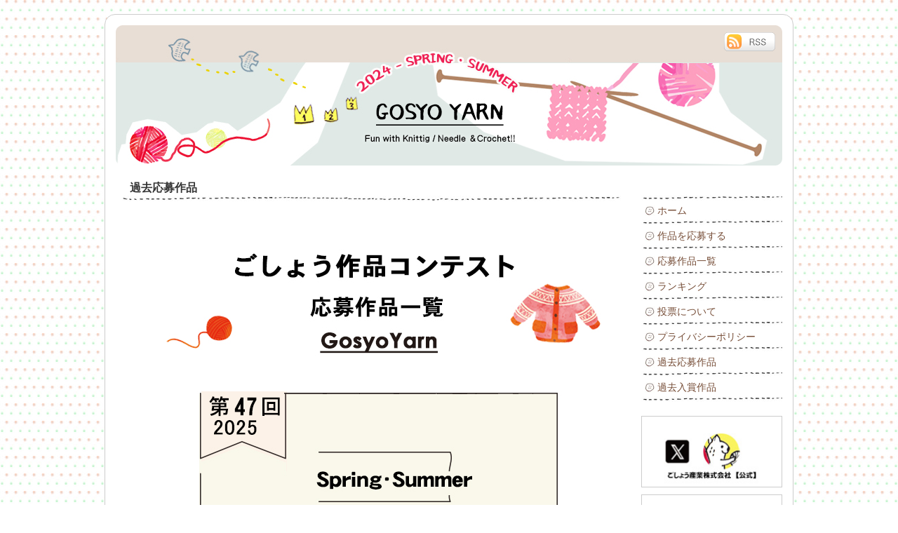

--- FILE ---
content_type: text/html; charset=UTF-8
request_url: https://www.gosyo.co.jp/works/page.php?p=8&c=47
body_size: 5361
content:
<!DOCTYPE html>
<html lang="ja">
<head>
<meta charset="utf-8" />
<meta http-equiv="X-UA-Compatible" content="IE=edge,chrome=1" />
<meta name="apple-mobile-web-app-capable" content="yes" />
<meta name="viewport" content="width=device-width" />
<meta name="format-detection" content="telephone=no" />
<title>毛糸ピエロ 45回　2024　春夏作品コンテスト : 過去応募作品</title>
<meta name="description" content="毛糸ピエロ 45回　2024　春夏作品コンテスト : 過去応募作品" />
<meta name="keywords" content="毛糸,Pierrot,pierrot,ZAKKA,毛糸ピエロ,ピエロ,雑貨ストアーズ,雑貨,zakka,手作り,ハンドメイド,ニット,コンテスト,編み物,ごしょう,後正産業,作品" />
<link rel="shortcut icon" href="./img/favicon.ico" type="image/x-icon" />
<link href="./css/screen.css" rel="stylesheet" type="text/css" media="screen" />
<link href="./css/print.css" rel="stylesheet" type="text/css" media="print" />
<link rel="alternate" type="application/rss+xml" title="RSS 2.0" href="./feed.php?c=47" />
<style type="text/css">
#header { background-image: url(./photo/j_header_20240227171304.jpg); }

</style>
<script type="text/javascript" src="./js/jquery.js"></script>
<script type="text/javascript" src="./fancybox/jquery.fancybox-1.3.1.pack.js"></script>
<script type="text/javascript" src="./fancybox/jquery.easing-1.3.pack.js"></script>
<link rel="stylesheet" href="./fancybox/jquery.fancybox-1.3.1.css" type="text/css" media="screen" />
<script type="text/javascript" src="./js/function.js"></script>
</head>
<body id="vote-policy">
<a id="btn-menu" href="#side">menu</a>
<div id="wrapper">
<div id="container">
<div id="header">
<div id="radius">
<h1><a href="./?c=47">毛糸ピエロ 45回　2024　春夏作品コンテスト : 過去応募作品</a></h1>
<div id="rss">
<p id="rss-icon"><a href="./feed.php?c=47">RSS</a></p>
</div>
</div>
</div>
<div id="main-block">
<div id="main">
<div class="content">
<h2>過去応募作品</h2>
<div id="free-content">
<img src="https://www.gosyo.co.jp/works/contest/kako-oubo/kakooubo47ba.jpg">

<a href="https://www.gosyo.co.jp/works/entry_list.php?c=49"><img src="https://www.gosyo.co.jp/works/contest/kako-oubo/kakooubo-47.jpg"></a> 
<br>
<a href="https://www.gosyo.co.jp/works/entry_list.php?c=48"><img src="https://www.gosyo.co.jp/works/contest/kako-oubo/kakooubo-46.jpg"></a> 
<br>
<a href="https://www.gosyo.co.jp/works/entry_list.php?c=47"><img src="https://www.gosyo.co.jp/works/contest/kako-oubo/kakooubo-45.jpg"></a>
<br>
<a href="https://www.gosyo.co.jp/works/entry_list.php?c=46"><img src="https://www.gosyo.co.jp/works/contest/kako-oubo/kakooubo-44.jpg"></a> <br>
<br>
<a href="https://www.gosyo.co.jp/works/entry_list.php?c=45"><img src="https://www.gosyo.co.jp/works/contest/kako-oubo/kakooubo-43.jpg"></a> <br>
	
<img src="https://www.gosyo.co.jp/works/contest/kako-oubo/kakooubo-sita.jpg"> 
</div>
</div>
</div>
<div id="side">
<ul>
<li><a href="./?c=47">ホーム</a></li>
<li><a href="./entry_mail.php?c=47">作品を応募する</a></li>
<li><a href="./entry_list.php?c=47">応募作品一覧</a></li>
<li><a href="./ranking.php?c=47">ランキング</a></li>
<li><a href="./vote_policy.php?c=47">投票について</a></li>
<li><a href="./privacy.php?c=47">プライバシーポリシー</a></li>
<li><a href="./page.php?p=8&amp;c=47">過去応募作品</a></li>
<li><a href="./page.php?p=5&amp;c=47">過去入賞作品</a></li>

</ul>
<div id="bnr-block">
<a href="https://x.com/gosyoinfo" target="_blank"><img src="./img/bnr_2025_x.jpg" alt="ごしょう産業公式X" /></a>
<a href="https://www.gosyo.co.jp/" target="_blank"><img src="./img/bnr_2025_gosyo.jpg" alt="ごしょう産業オフィシャルサイト" /></a>
<a href="http://gosyo-shop.jp/" target="_blank"><img src="./img/bnr_2025_amikomo.jpg" alt="ごしょう産業オフィシャルストア あみこもびより" /></a>
<a href="https://www.rakuten.co.jp/gosyo/" target="_blank"><img src="./img/bnr_2025_p_rakuten.jpg" alt="毛糸ピエロ 楽天店" /></a>
<a href="https://store.shopping.yahoo.co.jp/pierrot-yarns/" target="_blank"><img src="./img/bnr_2025_p_yahoo.jpg" alt="毛糸ピエロ Yahoo!店" /></a>
<a href="https://www.rakuten.co.jp/keito-zakka/" target="_blank"><img src="./img/bnr_2025_zakka.jpg" alt="毛糸ZAKKAストアーズ 楽天店" /></a>
<a href="https://www.youtube.com/user/pierrotyarn" target="_blank"><img src="./img/bnr_2025_youtube.jpg" alt="編み方動画YouTube" /></a>
</div>
</div>
<p id="to-top"><a href="#wrapper">ページトップへ</a></p>
</div>
<div id="footer">
<address>Copyright &copy;2026 Gosyo Co.,Ltd. All rights reserved.<br />
当ホームページ内の画像およびイラストなど全ての内容につきまして無断転載・転用を固くお断りいたします。</address>
</div>
</div>
</div>

<script type="text/javascript">

  var _gaq = _gaq || [];
  _gaq.push(['_setAccount', 'UA-46978786-1']);
  _gaq.push(['_trackPageview']);

  (function() {
    var ga = document.createElement('script'); ga.type = 'text/javascript'; ga.async = true;
    ga.src = ('https:' == document.location.protocol ? 'https://ssl' : '//www') + '.google-analytics.com/ga.js';
    var s = document.getElementsByTagName('script')[0]; s.parentNode.insertBefore(ga, s);
  })();

</script>

</body>
</html>


--- FILE ---
content_type: text/css
request_url: https://www.gosyo.co.jp/works/css/screen.css
body_size: 18532
content:
body {
    text-align: center;
    margin: 0;
    padding: 0;
    font-family: Helvetica, sans-serif;
	color: #333;
    }
    
h1, h2, h3, h4, h5, p, ul, ol,  li, dl, dt, dd, address, form, th, td {
    margin: 0;
    padding: 0;
    line-height: 150%;
    font-size: 14px;
    }
		
img {
    border: 0;
    }
    
a {
    text-decoration: none;
    color: #774E38;
    }

a:hover {
     color: #b28774;
    }
    
ul {
    list-style: none;
    }
  
.left {
    float: left;
    }

.right {
    float: right;
    }
	
.leftimg {
    float: left;
	margin: 0 20px 10px 0;
    }

.rightimg {
    float: right;
	margin: 0 0 10px 20px;
    }
   
.clear {
    clear: both;
    }

.border {
    border: 1px solid #CCC;
    }

em, .caution {
    color: #FF0000;
	font-weight: bold;
	font-style: normal;
    }

.bold {
    font-weight: bold;
    }
	
.small {
    font-size: 12px;
	line-height: 150%;
	}

.hidden {
    display: none;
    }

.center {
    text-align: center;
	}
	
.bg-y {
    background-color: #FFFFCC;
	}
	
.r15 {
    -moz-border-radius: 15px;
	-webkit-border-radius: 15px;
	border-radius: 15px;
	/*behavior: url(border-radius.htc);*/
    }
    
.r10 {
    -moz-border-radius: 10px;
	-webkit-border-radius: 10px;
	border-radius: 10px;
	/*behavior: url(border-radius.htc);*/
    }
	
.rb10 {
    -webkit-border-bottom-right-radius: 10px;
    -webkit-border-bottom-left-radius: 10px;
    -moz-border-radius-bottomright: 10px;
    -moz-border-radius-bottomleft: 10px;
    border-bottom-right-radius: 10px;
    border-bottom-left-radius: 10px;
    /*behavior: url(border-radius.htc);*/
	}

.mt10 {
	margin-top: 10px;
	}
		
.mb5 {
    margin-bottom: 5px;
    }
    
.p10 {
	padding: 10px;
	}
	
.pr10 {
    padding-right: 10px;
    }
    
.pb10 {
    padding-bottom: 10px;
    }
    
.pt20 {
    padding-top: 20px;
    }
    
.ta-r {
    text-align: right;
    }
	
.inline {
    display: inline;
    }
    
/*
------------------------------
WIRE
------------------------------
*/

body {
    background: url(../img/bg_body.jpg);
    }
    
#wrapper {
    padding: 20px 0;
    }
    
#container {
    margin: 0 auto;
    padding: 15px;
    text-align: left;
    background-color: #FFF;
    border: 1px solid #CCC;
    width: 950px;
    -moz-border-radius: 15px;
	-webkit-border-radius: 15px;
	border-radius: 15px;
	behavior: url(border-radius.htc);
    }

#header {
    height: 200px;
    background-position: center top;
    background-repeat: no-repeat;
    /*-moz-border-radius: 10px;
	-webkit-border-radius: 10px;
	border-radius: 10px;
	behavior: url(border-radius.htc);*/
    }
    
#radius {
	height: 200px;
	background: url(../img/header_radius.png) center top no-repeat;
	}
    
#header h1 {
    width: 450px;
    float: left;
    }
    
#header h1 a {
    height: 200px;
    display: block;
    text-indent: -9999px;
    }
    
#rss {
    width: 500px;
    float: right;
    }
 
p#rss-icon {
    padding: 10px 0 0 416px;
    }   
    
p#rss-icon a {
    display: block;
    width: 74px;
    height: 27px;
    background: url(../img/icon_rss.png) no-repeat;
    text-indent: -9999px;
    }
    
#main {
    width: 710px;
    float: left;
    padding: 20px 0 0 10px;
    }
    
#side {
    width: 201px;
    float: right;
    padding: 42px 0 250px 0;
    margin-bottom: 20px;
    background: url(../img/bg_side.jpg) 10px bottom no-repeat;
    }
    
#side ul {
    background: url(../img/line_dot.jpg) -30px 0px no-repeat;
    padding-top: 7px;
    margin-bottom: 20px;
    }
    
#side li {
    background: url(../img/line_dot.jpg) -30px bottom no-repeat;
    padding: 5px 0 10px 5px;
    }
    
#side li a {
    background: url(../img/mark_button.jpg) 0px 1px no-repeat;
    padding-left: 18px;
    }

#footer {
    background: #E7DDD5 url(../img/bg_footer.jpg) center top no-repeat;
    padding: 10px;
    /*-webkit-border-bottom-right-radius: 10px;
    -webkit-border-bottom-left-radius: 10px;
    -moz-border-radius-bottomright: 10px;
    -moz-border-radius-bottomleft: 10px;
    border-bottom-right-radius: 10px;
    border-bottom-left-radius: 10px;
    behavior: url(border-radius.htc);*/
    }
    
address {
    font-size: 12px;
    text-align: center;
    font-style: normal;
    line-height: 160%;
    color: #666;
    }
    
p#to-top {
    text-align: right;
    clear: both;
    padding: 0 10px 10px 0;
    font-size: 12px;
    }
    
p#to-top a {
    background: url(../img/mark_up.jpg) no-repeat;
    padding-left: 17px;
    }
    
h2 {
    font-size: 16px;
    background: url(../img/line_dot.jpg) left bottom no-repeat;
    padding: 0 0 7px 10px;
    margin-bottom: 20px;
    }
    
.content p {
    margin: 0 0 15px 10px;
    }
    
p#language {
    padding: 0 0 5px 5px;
    } 
    
.to-left {
    background: url(../img/mark_left.jpg) 0px -1px no-repeat;
    padding-left: 22px;
    }
    
.nav {
    clear: both;
    padding: 10px;
    }
    
p.prev {
    width: 59px;
    float: left;
    margin: 0 0 20px 0;
    }
    
p.prev a {
    display: block;
    height: 31px;
    text-indent: -9999px;
    background: url(../img/button_prev.jpg) no-repeat;
    }
    
p.prev a:hover {
	background: url(../img/button_prev.jpg) left bottom no-repeat;
	}
	
p.next {
    width: 59px;
    float: right;
    margin: 0 0 20px 0;
    }
    
p.next a {
    display: block;
    height: 31px;
    text-indent: -9999px;
    background: url(../img/button_next.jpg) no-repeat;
    }
    
p.next a:hover {
	background: url(../img/button_next.jpg) left bottom no-repeat;
	}
    
.nav ul {
    margin: 6px auto;
    text-align: center;
    }
    
.nav li {
    display: inline;
    margin: 0 1px;
    }
    
.nav li a {
    background: url(../img/bg_num.jpg) center -1px no-repeat;
    padding: 5px 10px;
    color: #333;
    }
    
.nav li a:hover {
    background: url(../img/bg_num.jpg) center -40px no-repeat;
    }
    
.nav li strong {
	padding: 5px 10px;
    color: #333;
    background: url(../img/bg_num.jpg) center -40px no-repeat;
	}
    
span.new {
    margin-left: 5px;
    padding: 0 15px;
    background: url(../img/new.gif) 0px 2px no-repeat;
    }

#bnr-block a {
	display: block;
	border: 1px solid #CCC;
	margin-bottom: 10px;
}

#bnr-block a:hover {
	opacity: 0.7;
}

#bnr-block img {
	display: block;
	width: 100%;
}
    
#message {
	overflow: hidden;
	z-index: 999;
	width: 100%;
	text-align: center;
	position: absolute;
	top: 0;
	left: 0;
	background-color: #fff;
	height: 0;
	font-size: 20px;
	line-height: 200%;
	opacity: .9;
	margin: 0;
	-webkit-padding-start: 0;
	-moz-padding-start: 0;
	line-height: 200%;
	color: #FF0000;
}

#btn-menu {
	display: none;
}
    
/*
------------------------------
HOME
------------------------------
*/

#boshu {
    margin: 20px 0;
    clear: both;
    }
    
.half-box {
    width: 340px;
    padding-bottom: 10px;
    /padding-bottom: 5px;
    }

.half-box h2 {
    margin-bottom: 15px;
    }    

.half-box dl {
    padding: 0 0 7px 10px;
    }
    
.half-box dt {
    width: 70px;
    float: left;
    margin-bottom: 3px;
    }
    
.half-box dd {
    margin-left: 70px;
    margin-bottom: 3px;
    }
    
dl#top-ranking dt {
    width: 53px;
    background: url(../img/mark_crown.jpg) 0px 2px no-repeat;
    padding-left: 20px;
    }
    
dl#top-ranking dd {
    margin-left: 50px;
    }

.content .half-box p {
	/margin-bottom: 0;
	}
	    
#to-form {
    padding: 10px 0 10px 0;
    }
    
#to-form a {
    display: block;
    width: 159px;
    height: 32px;
    background: url(../img/bg_button_l.jpg) no-repeat;
    margin: 0 auto;
    color: #333;
    padding: 13px 0 0 50px;
    }
    
#to-form a:hover {
    background: url(../img/bg_button_l.jpg) left bottom no-repeat;
    }
    
p.thank-h {
	text-align: center;
	font-size: 18px;
	font-weight: bold;
	padding-top: 50px;
	color: #9DA91B;
	margin-bottom: 30px;
	}
	
p.thank-p {
	text-align: center;
	padding-bottom: 200px;
	background: url(../img/knit_2.gif) center bottom no-repeat;
	}

/*
------------------------------
PRIVACY
------------------------------
*/

#privacy .content p {
    font-size: 14px;
    margin-bottom: 10px;
    }

#privacy .content ul {
    list-style-type: disc;
    margin-left: 30px;
    }
    
#privacy .content ul ul {
    list-style-type: circle;
    margin-left: 15px;
    margin-bottom: 10px;
    }  
    
#privacy .content li {
    font-size: 12px;
    }
    
#privacy h3 {
    margin: 20px 10px 10px 10px;
    }
    
/*
------------------------------
ENTRY_FORM
------------------------------
*/

#entry-form table {
    margin: 20px 0 30px 8px;
    }
    
#entry-form th {
    width: 140px;
    vertical-align: top;
    padding: 10px 0 10px 35px;
    background: url(../img/mark_leaf.jpg) 0px 8px no-repeat;
    }
    
#entry-form td {
    padding: 3px 0;
    }
    
#entry-form input, #entry-form textarea {
    font-size: 18px;
    padding: 2px;
    }
    
#entry-form textarea {
    margin-bottom: 10px;
    }
    
.submit-box {
    text-align: center;
    padding: 10px;
    }
    
.submit-box input {
    width: 80px;
    }
    
#entry-form em {
    font-weight: normal;
    }
    
#entry-form .content p {
    margin-bottom: 10px;
    }
    
#entry-form .content p.thank-h {
    margin-bottom: 30px;
    }
    
#entry-form h3 {
	margin: 20px 10px 10px 10px;
	}
	
#entry-form table#mail-check {
	margin: 20px 10px 10px 10px;
	}
	
#entry-form table#mail-check th {
	width: 170px;
	}
	
#rule {
    height: 200px;
    margin-right: 5px;
    overflow: auto;
    margin-bottom: 20px;
    font-size: 14px;
    }
    
#rule p {
	font-size: 12px;
	}
	
/*
------------------------------
ENTRY_LIST
------------------------------
*/

#entry-list h3 {
    font-size: 18px;
    margin: 0 0 10px 10px;
    color: #9DA91B;
    }

#entry-list h3 span {
    font-weight: normal;
    color: #333;
    font-size: 16px;
    }
    
#select-list {
	padding: 0 5px 20px 0;
	text-align: right;
	}
	
#select-list form {
	display: inline;
	}
    
#thum-box {
    clear: both;
    _margin-left: -10px;
    }
    
.thum {
    margin-left: 10px;
    float: left;
    width: 132px;
    height: 142px;
    }
       
#entry-list p#select-sea {
    clear: both;
    padding: 10px 0 0 5px;
    }
    
.boxgrid { 
	width: 125px;
	height: 125px;
	overflow: hidden; 
	position: relative;
	background-repeat: no-repeat;
	/*-moz-border-radius: 10px;
	-webkit-border-radius: 10px;
	border-radius: 10px;*/
}

.boxgrid img { 
	position: absolute; 
	top: 0; 
	left: 0; 
	border: 0; 
}

.boxgrid p { 
	padding: 3px 8px;
	margin: 0;
	font-size:12px; 
	line-height: 200%;
}

.boxgrid p a {
	display: block;
	color: #000;
}

.boxcaption{ 
	position: absolute; 
	background: #FFF; 
	height: 30px;
	width: 100%; 
	opacity: .65; 
	/* For IE 5-7 */
	filter: progid:DXImageTransform.Microsoft.Alpha(Opacity=65);
	/* For IE 8 */
	-MS-filter: "progid:DXImageTransform.Microsoft.Alpha(Opacity=65)";
	top: 125px;
 	left: 0;
 	overflow: hidden;
}

p.no-data {
	text-align: center;
	margin: 50px 0;
	/*background: url(../img/knit_2.gif) center 50px no-repeat;
	padding-bottom: 200px;*/
}
        
/*
------------------------------
RANKING
------------------------------
*/
	
.rank-box {
    padding: 10px 0 0 10px;
    clear: both;
    }

.rank-1 {
    width: 80px;
    float: left;
    }
    
.rank-box h3 {
    color: #9DA91B;
    font-size: 20px;
    background: url(../img/mark_crown_l.jpg) 15px top no-repeat;
    padding: 40px 0 0 0;
    margin: 0;
    text-align: center;
    }
    
p.r-num {
    font-size: 16px;
    padding: 0;
    margin: 0;
    line-height: 100%;
    text-align: center;
    }
    
p.r-img {
    width: 110px;
    float: left;
    margin-bottom: 25px;
    margin-left: 10px;
    }

.rank-2 {
    width: 490px;
    float: left;
    } 
       
.rank-box h4 {
    font-size: 16px;
    background: url(../img/line_heart.jpg) left bottom no-repeat;
    padding: 0 0 15px 5px;
    margin-bottom: 10px;
    }
    
.rank-box h4 span {
    font-weight: normal;
    }

.rank-3 {
    width: 330px;
    float: left;
    }    
    
.rank-3 p {
    margin: 0 0 0 5px;
    }
    
p.r-button {
    margin: 8px 0 0 0;
    width: 160px;
    float: left;
    }
    
p.r-button a {
    width: 128px;
    height: 27px;
    display: block;
    background: url(../img/bg_button.jpg) no-repeat;
    padding: 9px 0 0 32px;
    color: #333;
    }
    
p.r-button a:hover {
    background: url(../img/bg_button.jpg) left bottom no-repeat;
    }
    
#ranking p#select-sea {
    clear: both;
    padding: 10px 0 0 5px;
    }
    
/*
------------------------------
ENTRY
------------------------------
*/

#entry h3 {
    background: url(../img/line_heart_l.jpg) left bottom no-repeat;
    margin: 0 10px 10px 5px;
    padding: 10px 0 12px 5px;
    font-size: 16px;
    clear: both;
    }
    
#entry h3 span {
    font-weight: normal;
    }

#entry-meta {
    float: left;
    width: 500px;
    margin-bottom: 15px;
    }    
    
#entry-meta p {
    margin-bottom: 0;
    }
    
p#vote-num {
    width: 168px;
    height: 49px;
    float: left;
    margin: 0;
    background: url(../img/bg_vote_num.jpg) 0px 2px no-repeat;
    font-size: 40px;
    text-align: right;
    padding: 0 32px 0 0;
    line-height: 100%;
    }
    
#entry h4 {
    background: url(../img/bg_com_h.jpg) no-repeat;
    width: 179px;
    text-align: center;
    color: #FFF;
    font-size: 16px;
    padding: 12px 0;
    margin-bottom: 5px;
    margin-left: 5px;
    }

#entry-img {
    width: 330px;
    position: relative;
    float: left;
    margin: 0 30px 20px 10px;
    _margin-left: 5px;
    }
 
img.first-img {
	position: absolute;
	top: 0;
	left: 0;
	z-index: 2;
	}
   
img.second-img {
	position: absolute;
	right: 0;
	bottom: 0;
	z-index: 1;
	}
	
#entry-desc {
	width: 340px;
    float: left; 
	}
	
#entry-desc dl {
	margin: 0 10px 0 10px;
	}
	
#entry-desc dt {
    margin-bottom: 5px;
    background: url(../img/mark_leaf.jpg) no-repeat;
    font-weight: bold;
    padding-left: 30px;
    padding-top: 3px;
    }
    
#ami-com {
	padding-top: 20px;
	padding-right: 160px;
	clear: both;
	margin-bottom: 30px;
	}
    
p#vote a {
    width: 74px;
    height: 28px;
    background: url(../img/bg_vote_l.jpg) no-repeat;
    margin: 0 auto;
    display: block;
    color: #333;
    padding: 10px 0 0 38px;
    }
    
p#vote a:hover {
    background: url(../img/bg_vote_l.jpg) left bottom no-repeat;
    }
    
ul#com-list {
	margin: 20px 10px 30px 10px;
	}
	
ul#com-list li {
	background-color: #EEE;
	padding: 5px 10px;
	margin: 10px 0;
	}
	
ul#com-list li.f6 {
	background-color: #F6F6F6;
	}
	
#usr-reason {
	padding-top: 10px;
	clear: both;
	}
	
#usr-reason dl {
    margin: 20px 10px 10px 10px;
    }
    
#usr-reason dt {
	line-height: 100%;
	margin-bottom: 10px;
	width: 250px;
	float: left;
	overflow: hidden;
	background: url(../img/mark_smile.jpg) no-repeat;
	padding-left: 20px;
	clear: both;
	}
	
#usr-reason dd {
	line-height: 100%;
	margin-bottom: 10px;
	margin-left: 270px;
	padding-left: 5px;
	border-left-color: #A7B11C;
	border-left-style: solid;
	}
	
#usr-reason ul {
	margin-left: 15px;
	margin-bottom: 20px;
	border-left: 3px solid #CCC;
	}
	
#usr-reason li {
	font-size: 12px;
	display: inline;
	margin-right: 5px;
	margin-left: 10px;
	}
	
#bottom-nav {
	margin-top: 30px;
	}
	
/*
------------------------------
FREE-PAGE
------------------------------
*/

#free-content {
	margin: 0 10px;
	font-size: 14px;
}

#free-content p {
	margin: 0 0 10px 0;
}

/*
------------------------------------
480px
------------------------------------
*/

@media screen and (max-width: 480px) {
	body {
		background: none;
    }
	#wrapper {
		padding: 0;
    }
	#container {
		background-color: #FFF;
		border: none;
		width: 100%;
		border-radius: 0;
    }
	#header {
		background-size: auto 140px;
		height: 140px;
	}
	#radius {
		height: 140px;
		background: none;
	}
	#header h1 {
		width: 100%;
		float: none;
    }
	#rss {
		display: none;
    }
	#main {
		width: 100%;
		float: none;
		padding: 20px 0;
    }
	#side {
		width: 100%;
		float: none;
		padding: 0;
		margin-bottom: 20px;
		background: none;
		clear: both;
    }
	#bnr-block a {
		width: 48%;
	}
	#bnr-block a:nth-child(odd) {
		float: left;
	}
	#bnr-block a:nth-child(even) {
		float: right;
	}
	.nav li {
		margin-bottom: 10px;
		display: inline-block;
	}
	#btn-menu {
		display: block;
		width: 50px;
		position: fixed;
		z-index: 100;
		right: 20px;
		top: 20px;
		background-color: #774E38;
		color: #FFF;
		padding: 3px;
		text-align: center;
		border-radius: 4px;
		opacity: 0.6;
	}
	img {
		max-width: 100%;
	}
	/*home*/
	.half-box {
		width: 100%;
    }
	/*free-content*/
	#free-content table, #free-content map, #free-content img {
		max-width: 100%;
	}
	/*privacy*/
	#privacy .content {
		font-size: 14px;
	}
	/*vote-policy*/
	#vote-policy h3 {
		margin: 0 0 15px 10px;
	}
	/*ranking*/
	.rank-box {
		padding: 0;
	}
	p.r-img {
		width: 100px;
		margin-bottom: 5px;
	}
	.rank-2 {
		width: auto;
		float: none;
    }
	.rank-3 {
		width: auto;
		float: none;
		clear: both;
		margin-bottom: 20px;
		border-bottom: 1px dashed #999;
		padding-bottom: 15px;
	}
	.rank-3 p {
		margin: 0 0 0 10px;
	}
	.rank-box h4 {
		background: none;
	}
	.rank-box h4 span {
		display: none;
	}
	p.r-button {
		/*float: right;
		margin: 0 5px 30px 5px;*/
		display: none;
	}
	/*entry_list*/
	#select-list {
		padding: 0 5px 40px 0;
	}
	#select-list form {
		display: block;
		margin-bottom: -10px;
	}
	#select-list select {
		max-width: 60%;
	}
	#thum-box {
		margin-left: 0;
		margin-bottom: 20px;
		display: flex;
		gap: 10px;
		flex-wrap: wrap;
    }
	.thum {
		margin-left: 0;
		float: none;
		width: calc((100% - 20px) / 3);
		height: auto;
    }
	/*entry-mail*/
	#mail-check, #mail-check th, #mail-check td {
		display: block;
	}
	/*entry-form*/
	#entry-form table, #entry-form th, #entry-form td {
		display: block;
	}
	#entry-form th {
		width: 100%;
	}
	#entry-form textarea {
		width: 100%;
	}
	/*entry*/
	#entry-meta {
		width: auto;
		float: none;
	}
	#usr-reason {
		overflow: hidden;
	}
	#usr-reason dt {
		width: 80%;
	}
	#usr-reason dd {
		border: none;
		float: right;
		margin-left: auto;
	}
	#usr-reason ul {
		clear: both;
		border: none;
	}
	p#vote-num {
		margin-bottom: 20px;
	}
	#entry-img {
		width: 100%;
		/*position: static;*/
		float: none;
		margin: 0 0 20px 0;
		clear: both;
	}
	#entry-img img {
		/*width: 100%;
		height: auto;*/
	}
	#entry-desc {
		width: 100%;
		float: none;
	}
	#ami-com {
		padding-right: 0;
	}
	#entry h3 span:nth-child(2) {
		display: none;
	}
	#fancybox-wrap, #fancybox-inner {
		max-width: 90%;
		max-height: 90%;
	}
}

--- FILE ---
content_type: text/css
request_url: https://www.gosyo.co.jp/works/css/print.css
body_size: 578
content:
#head-box, ul#nav, #side, #footer {
    display: none;
    }
    
#content {
    width: 100%;
    }

.left, .leftimg {
    float: left;
    }

.right, .rightimg {
    float: right;
    }
    
.clear {
    clear: both;
    }
    
img {
    border: 0;
    }
    
h1 { font-size: 20px; }    
h2 { font-size: 20px; }
h3 { font-size: 18px; }
h4 { font-size: 16px; }
h5 { font-size: 14px; }
p, li, dt, dd, address, th, td { font-size: 12px; }

#ticket {
    text-align: center;
    }
    
p#ticket-title, p#ticket-attend {
    display: none;
    }

--- FILE ---
content_type: application/javascript
request_url: https://www.gosyo.co.jp/works/js/function.js
body_size: 1224
content:
$(function(){

// Smooth Scroll
$('a[href^=#]').click(function() {
      var speed = 400;
      var href= $(this).attr("href");
      var target = $(href == "#" || href == "" ? 'html' : href);
      var position = target.offset().top;
      $("html,body").animate({scrollTop:position}, speed, 'swing');
      return false;
});

// Alert Message
var $alert = $('#message');
if ($alert.length) {
	var alerttimer = window.setTimeout(function () {
		$alert.trigger('click');
	}, 3000);
	$alert.animate({height: $alert.css('line-height') || '50px'}, 200)
	.click(function () {
		window.clearTimeout(alerttimer);
		$alert.animate({height: '0'}, 200);
	});
}

// Fancy Box
$("a[rel*=fancybox]").fancybox({'titleShow': false, 'showNavArrows': false});
$("a#vote-box").fancybox({'titleShow': false, 'showNavArrows': false, 'autoScale': false, 'width': 470, 'height': 550});
$("a.preview").fancybox({'titleShow': false, 'showNavArrows': false, 'width': 780, 'height': 1000, 'type': 'iframe'});

// Box Grid Caption
$('.boxgrid.caption').hover(function(){
	$(".cover", this).stop().animate({top:'95px'},{queue:false,duration:160});
	}, function() {
	$(".cover", this).stop().animate({top:'125px'},{queue:false,duration:160});
});


});